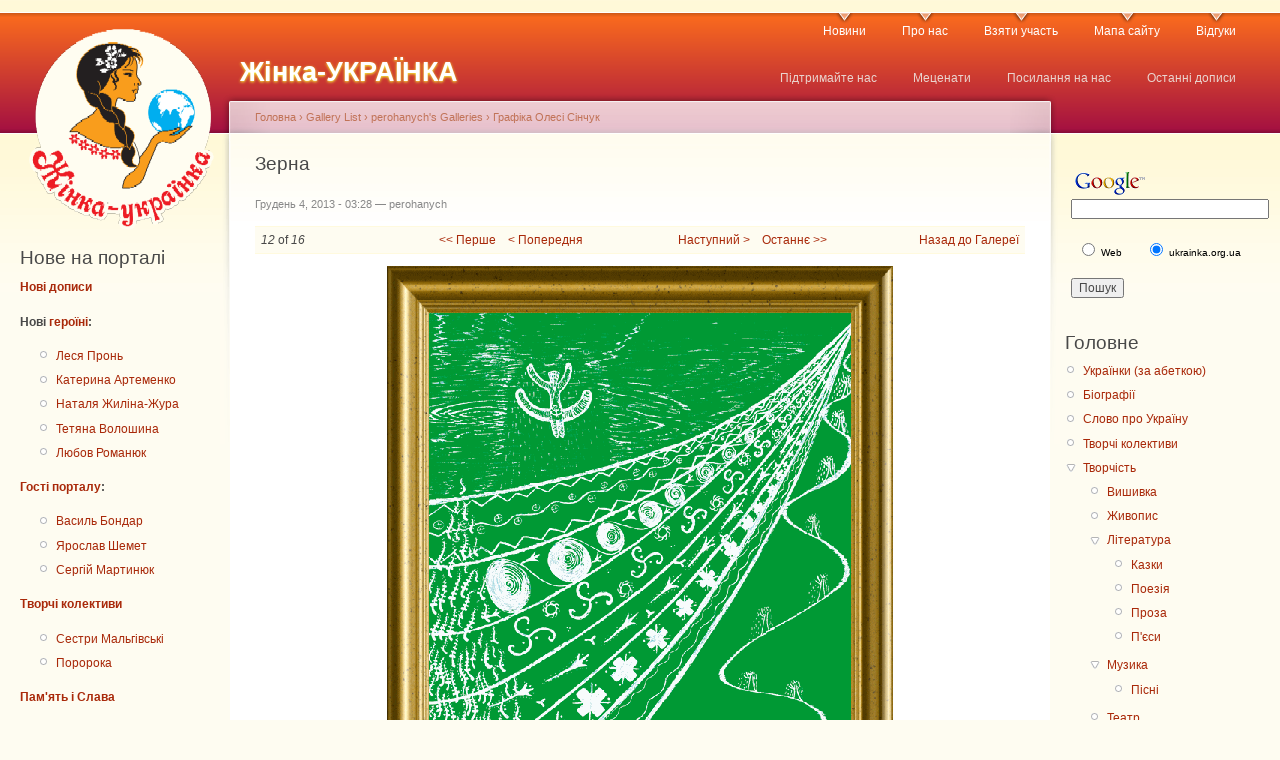

--- FILE ---
content_type: text/html; charset=utf-8
request_url: http://ukrainka.org.ua/node/799
body_size: 7205
content:
<!DOCTYPE html PUBLIC "-//W3C//DTD XHTML 1.0 Strict//EN"
  "http://www.w3.org/TR/xhtml1/DTD/xhtml1-strict.dtd">
<html xmlns="http://www.w3.org/1999/xhtml" xml:lang="uk" lang="uk" dir="ltr">
  <head>
<meta http-equiv="Content-Type" content="text/html; charset=utf-8" />
    <meta http-equiv="Content-Type" content="text/html; charset=utf-8" />
<script type='text/javascript' src='//s7.addthis.com/js/250/addthis_widget.js#async=1'></script>
<link rel="shortcut icon" href="/sites/default/files/garland_favicon.PNG" type="image/x-icon" />
    <title>Зерна | Жінка-УКРАЇНКА</title>
    <link type="text/css" rel="stylesheet" media="all" href="/files/css/css_8880bb9537f9a58a61df036136bfc16f.css" />
<link type="text/css" rel="stylesheet" media="print" href="/files/css/css_e6aa2223f546643fbc1fc40c213ff942.css" />
    <script type="text/javascript" src="/files/js/js_49385eb93f77f018690f2adb9cb98d69.js"></script>
<script type="text/javascript">
<!--//--><![CDATA[//><!--
jQuery.extend(Drupal.settings, { "basePath": "/", "addthis": { "config_default": { "services_toolbox": "", "services_compact": "", "services_expanded": "", "ui_cobrand": "", "ui_header_color": "#000000", "ui_header_background": "#FFFFFF", "ui_click": 0, "ui_delay": "", "ui_use_addressbook": true, "pubid": "xa-4e2cfd1147868c4e", "data_track_clickback": true, "data_ga_tracker": 0, "ui_use_css": true, "data_use_cookies": true, "ui_language": "uk", "data_use_flash": true }, "share_default": { "templates": { "twitter": "" } } } });
//--><!]]>
</script>
<script type="text/javascript">
<!--//--><![CDATA[//><!--
addthis_config = Drupal.settings.addthis.config_default; addthis_share = Drupal.settings.addthis.share_default;
//--><!]]>
</script>
    <!--[if lt IE 7]>
      <link type="text/css" rel="stylesheet" media="all" href="/themes/garland/fix-ie.css" />    <![endif]-->
  </head>
  <body class="sidebars">

<!-- Layout -->
  <div id="header-region" class="clear-block"></div>

    <div id="wrapper">
    <div id="container" class="clear-block">

      <div id="header">
        <div id="logo-floater">
        <h1><a href="/" title="Жінка-УКРАЇНКА"><img src="/files/garland_logo.png" alt="Жінка-УКРАЇНКА" id="logo" /><span>Жінка-УКРАЇНКА</span></a></h1>        </div>

                  <ul class="links primary-links"><li class="menu-494 first"><a href="/news" title="Культурно-мистецькі новини ">Новини</a></li>
<li class="menu-208"><a href="/about" title="Про нас">Про нас</a></li>
<li class="menu-305"><a href="/welcome" title="Як узяти участь">Взяти участь</a></li>
<li class="menu-210"><a href="/sitemenu" title="">Мапа сайту</a></li>
<li class="menu-345 last"><a href="/reviews2" title="Відгуки про портал">Відгуки</a></li>
</ul>                          <ul class="links secondary-links"><li class="menu-526 first"><a href="/donate" title="Підтримайте проект">Підтримайте нас</a></li>
<li class="menu-444"><a href="/credits" title="Друзі веб-порталу «Жінка–УКРАЇНКА»">Меценати</a></li>
<li class="menu-391"><a href="/trackback" title="Публікації про наш портал">Посилання на нас</a></li>
<li class="menu-118 last"><a href="/tracker" title="">Останні дописи</a></li>
</ul>        
      </div> <!-- /header -->

              <div id="sidebar-left" class="sidebar">
                    <div id="block-block-6" class="clear-block block block-block">


  <div class="content"><p>&nbsp;</p>

<p>&nbsp;</p>
</div>
</div>
<div id="block-block-4" class="clear-block block block-block">

  <h2>Нове на порталі</h2>

  <div class="content"><p><strong><a href="/tracker">Нові дописи</a></strong></p>
<p><strong>Нові&nbsp;<a href="/persons">героїні</a>:</strong></p>
<ul>
<li><a href="/lesia-pron">Леся Пронь</a></li>
<li><a href="/kateryna-artemenko">Катерина Артеменко</a></li>
<li><a href="/natalya-zhylina-zhura">Наталя Жиліна-Жура</a></li>
<li><a href="/tetyana-voloshyna">Тетяна Волошина</a></li>
<li><a href="/lyubov-romanyuk">Любов Романюк</a></li>
</ul>
<p><a href="/mariya-kosyan" style="line-height: 20.4px;">​</a><a href="/iryna-bondar" style="line-height: 20.4px;">​</a><a href="/natalka-poklad" style="line-height: 20.3999996185303px;">​</a><strong><a href="/men">Гості порталу</a>:</strong></p>
<ul>
<li><a href="/vasyl-bondar">Василь Бондар</a></li>
<li><a href="/yaroslav-shemet">Ярослав Шемет</a></li>
<li><a href="/serhiy-martynyuk">Сергій Мартинюк</a></li>
</ul>
<p><strong><a href="/teams">Творчі колективи</a></strong></p>
<ul>
<li>
<div><a href="/malgivski-sisters">Сестри Мальгівські</a></div>
</li>
<li>
<div><a href="/pororoka">Поророка</a></div>
</li>
</ul>
<p><strong><a href="/memory-and-glory">Пам&#39;ять і Слава</a></strong></p>
<p><a href="/word-is-weapon"><strong>Слово &ndash; зброя</strong></a></p>
<p><a href="/svicha-do-slova"><strong>Свіча до слова</strong></a></p>
<p><a href="/horlytsya-talents"><strong>&laquo;Горлиця&raquo;</strong></a></p>
<p><strong><a href="/welcome">Взяти участь</a></strong></p>
</div>
</div>
<div id="block-block-11" class="clear-block block block-block">

  <h2>Творчий марафон</h2>

  <div class="content"><ul>
<li><a href="/word-is-weapon">Слово &ndash; зброя!</a></li>
</ul>
</div>
</div>
<div id="block-statistics-0" class="clear-block block block-statistics">

  <h2>Популярний вміст</h2>

  <div class="content"><div class="item-list"><h3>Сьогодні:</h3><ul><li class="first"><a href="/node/6016">Новий масштабний проект знань «Інтелектуальні дискусії» - в дії! (фото, відео)</a></li>
<li><a href="/node/7689">Вірші Тараса Шевченка, присвячені коханим жінкам.</a></li>
<li class="last"><a href="/node/9495">Тепла історія про дім, війну і щастя бути разом</a></li>
</ul></div><br /><div class="item-list"><h3>Останні перегляди:</h3><ul><li class="first"><a href="/oleksandr-apalkov">Олександр Апальков - письменник, перекладач, видавець</a></li>
<li><a href="/node/798">Земні плоди</a></li>
<li class="last"><a href="/node/8997">Новеньке про світ динозаврів</a></li>
</ul></div></div>
</div>
<div id="block-block-3" class="clear-block block block-block">


  <div class="content"><!-- Rating@Mail.ru counter -->
<script type="text/javascript">//<![CDATA[
var _tmr = _tmr || [];
_tmr.push({id: "2411416", type: "pageView", start: (new Date()).getTime()});
(function (d, w) {
   var ts = d.createElement("script"); ts.type = "text/javascript"; ts.async = true;
   ts.src = (d.location.protocol == "https:" ? "https:" : "http:") + "//top-fwz1.mail.ru/js/code.js";
   var f = function () {var s = d.getElementsByTagName("script")[0]; s.parentNode.insertBefore(ts, s);};
   if (w.opera == "[object Opera]") { d.addEventListener("DOMContentLoaded", f, false); } else { f(); }
})(document, window);
//]]></script><noscript><div style="position:absolute;left:-10000px;">
<img src="//top-fwz1.mail.ru/counter?id=2411416;js=na" style="border:0;" height="1" width="1" alt="Рейтинг@Mail.ru" />
</div></noscript>
<!-- //Rating@Mail.ru counter --></div>
</div>
        </div>
      
      <div id="center"><div id="squeeze"><div class="right-corner"><div class="left-corner">
          <div class="breadcrumb"><a href="/">Головна</a> › <a href="/galleries">Gallery List</a> › <a href="/galleries/1">perohanych&#039;s  Galleries</a> › <a href="/node/794">Графіка Олесі Сінчук</a></div>                              <h2>Зерна</h2>                                                  <div class="clear-block">
            <div id="node-799" class="node">

<div class="picture">
  </div>


      <span class="submitted">Грудень 4, 2013 - 03:28 — perohanych</span>
  
  <div class="content clear-block">
    <table id="node-gallery-image-navigator" class="image-navigator">
  <tbody>
    <tr class="odd">
      <td class="image-navigator-position">
        <em>12</em> of <em>16</em>      </td>
      <td class="image-navigator-first">
        <a href="/node/810#node-810">&lt;&lt; Перше</a>      </td>
      <td class="image-navigator-prev">
        <a href="/node/800#node-800">&lt; Попередня</a>      </td>
      <td class="image-navigator-next">
        <a href="/node/798#node-798">Наступний &gt;</a>      </td>
      <td class="image-navigator-last">
        <a href="/node/795#node-795">Останнє &gt;&gt;</a>      </td>
      <td class="image-navigator-gallery-link">
        <a href="/node/794">Назад до Галереї</a>      </td>
    </tr>
  </tbody>
</table>
<div class="field field-type-filefield field-field-node-gallery-image">
    <div class="field-items">
            <div class="field-item odd">
                    <img src="http://ukrainka.org.ua/files/imagecache/node-gallery-display/%20.gif" alt="" title="" width="506" height="710" class="imagecache imagecache-node-gallery-display imagecache-default imagecache-node-gallery-display_default"/>        </div>
        </div>
</div>
  </div>

  <div class="clear-block">
    <div class="meta">
        </div>

          <div class="links"><ul class="links inline"><li class="comment_forbidden first"></li>
<li class="addthis last"><span><a href="/" class="addthis_button" addthis:url="http://ukrainka.org.ua/node/799" addthis:title="Зерна"></a></span></li>
</ul></div>
      </div>

</div>
          </div>
                    <div id="footer"><p><a href="/user-agreement">Користувацька угода</a><a href="http://top.mail.ru/visits?id=2411416">. </a></p>
</div>
      </div></div></div></div> <!-- /.left-corner, /.right-corner, /#squeeze, /#center -->

              <div id="sidebar-right" class="sidebar">
                    <div id="block-block-5" class="clear-block block block-block">


  <div class="content"><form action="http://www.google.com.ua/custom" method="get" target="_top">
	<table border="0">
		<tbody>
			<tr>
				<td align="left" height="32" nowrap="nowrap" valign="top">
					<a href="http://www.google.com/"><img align="middle" alt="Google" border="0" src="http://www.google.com/logos/Logo_25wht.gif" /></a><br />
					<input name="domains" type="hidden" value="ukrainka.org.ua" /> <label for="sbi" style="display: none">Введіть умови пошуку</label> <input id="sbi" maxlength="255" name="q" size="26" type="text" value="" /></td>
			</tr>
			<tr>
				<td nowrap="nowrap">
					<table>
						<tbody>
							<tr>
								<td>
									<input id="ss0" name="sitesearch" type="radio" value="" /> <label for="ss0" title="Шукати в Інтернеті"><font color="black" size="-2">Web</font></label></td>
								<td>
									<input checked="checked" id="ss1" name="sitesearch" type="radio" value="ukrainka.org.ua" /> <label for="ss1" title="Пошук ukrainka.org.ua"><font color="black" size="-2">ukrainka.org.ua</font></label></td>
							</tr>
						</tbody>
					</table>
					<label for="sbb" style="display: none">Відправити форму пошуку</label> <input id="sbb" name="sa" type="submit" value="Пошук" /> <input name="client" type="hidden" value="pub-0763511057313415" /> <input name="forid" type="hidden" value="1" /> <input name="ie" type="hidden" value="UTF-8" /> <input name="oe" type="hidden" value="UTF-8" /> <input name="cof" type="hidden" value="GALT:#008000;GL:1;DIV:#336699;VLC:663399;AH:center;BGC:FFFFFF;LBGC:336699;ALC:0000FF;LC:0000FF;T:000000;GFNT:0000FF;GIMP:0000FF;LH:50;LW:99;L:http://ukrainka.org.ua/files/logo_ukrainka100x90.gif;S:http://ukrainka.org.ua;FORID:1" /> <input name="hl" type="hidden" value="uk" /></td>
			</tr>
		</tbody>
	</table>
</form>
<!-- SiteSearch Google --></div>
</div>
<div id="block-menu-menu-main-menu" class="clear-block block block-menu">

  <h2>Головне</h2>

  <div class="content"><ul class="menu"><li class="leaf first"><a href="/persons" title="Українки (за абеткою)">Українки (за абеткою)</a></li>
<li class="leaf"><a href="/bio" title="">Біографії</a></li>
<li class="leaf"><a href="/word-of-ukraine" title="">Слово про Україну</a></li>
<li class="leaf"><a href="/teams" title="Творчі колективи">Творчі колективи</a></li>
<li class="expanded"><a href="/art" title="">Творчість</a><ul class="menu"><li class="leaf first"><a href="/embroidery" title="">Вишивка</a></li>
<li class="leaf"><a href="/painting" title="">Живопис</a></li>
<li class="expanded"><a href="/literature" title="">Література</a><ul class="menu"><li class="leaf first"><a href="/fairy-tales" title="">Казки</a></li>
<li class="leaf"><a href="/poetry" title="">Поезія</a></li>
<li class="leaf"><a href="/prose" title="">Проза</a></li>
<li class="leaf last"><a href="/plays" title="">П&#039;єси</a></li>
</ul></li>
<li class="expanded"><a href="/music" title="">Музика</a><ul class="menu"><li class="leaf first last"><a href="/songs" title="">Пісні</a></li>
</ul></li>
<li class="leaf"><a href="/theater" title="">Театр</a></li>
<li class="collapsed last"><a href="/other-art" title="Інші види творчості">Інше</a></li>
</ul></li>
<li class="leaf"><a href="/video" title="">Відео</a></li>
<li class="leaf last"><a href="/notes" title="">Ноти</a></li>
</ul></div>
</div>
<div id="block-menu-menu-important" class="clear-block block block-menu">

  <h2>Важливе</h2>

  <div class="content"><ul class="menu"><li class="leaf first"><a href="/thoughts-aloud" title="">Думки вголос</a></li>
<li class="leaf"><a href="/interesting-stories" title="">Цікаві історії</a></li>
<li class="leaf"><a href="/photo-albums" title="">Фотоальбоми</a></li>
<li class="leaf"><a href="/receipts" title="Рецепти страв від талановитих, творчих, ініціативних берегинь">Смачного!</a></li>
<li class="leaf"><a href="/exhibitions" title="">Виставки</a></li>
<li class="leaf"><a href="/women-in-history" title="">Жінки в історії</a></li>
<li class="leaf"><a href="/calendar" title="Календар">Календар</a></li>
<li class="leaf"><a href="/new-books" title="">Книжкові новинки</a></li>
<li class="leaf"><a href="/cured-by-word" title="">Лікуємося словом</a></li>
<li class="leaf"><a href="/masterclass" title="">Майстер-класи</a></li>
<li class="leaf"><a href="/presentations" title="">Презентації</a></li>
<li class="expanded"><a href="/publications" title="Інтерв&#039;ю, нариси, статті про героїнь сайту">Публікації</a><ul class="menu"><li class="leaf first"><a href="/interview" title="">Інтерв&#039;ю</a></li>
<li class="leaf last"><a href="/reviews" title="">Рецензії</a></li>
</ul></li>
<li class="leaf"><a href="/schooling" title="">Шкільна освіта</a></li>
<li class="leaf last"><a href="/links" title="Посилання на корисні зовнішні ресурси">Посилання</a></li>
</ul></div>
</div>
<div id="block-menu-menu-periodics" class="clear-block block block-menu">

  <h2>Періодика</h2>

  <div class="content"><ul class="menu"><li class="leaf first"><a href="/borysthenes" title="">Журнал «Бористен»</a></li>
<li class="leaf"><a href="/literary-chernihiv" title="">Журнал «Літературний Чернігів»</a></li>
<li class="leaf last"><a href="/kultura-i-zhyttya" title="Архів газети «Культура і життя»">Газета «Культура і життя»</a></li>
</ul></div>
</div>
<div id="block-block-12" class="clear-block block block-block">


  <div class="content"><div id="fb-root"></div>
<script>(function(d, s, id) {
  var js, fjs = d.getElementsByTagName(s)[0];
  if (d.getElementById(id)) return;
  js = d.createElement(s); js.id = id;
  js.src = "//connect.facebook.net/uk_UA/sdk.js#xfbml=1&version=v2.0";
  fjs.parentNode.insertBefore(js, fjs);
}(document, 'script', 'facebook-jssdk'));</script>
<div class="fb-like-box" data-href="https://www.facebook.com/zhinka.ukrainka" data-width="200" data-colorscheme="light" data-show-faces="true" data-header="true" data-stream="false" data-show-border="true"></div>
</div>
</div>
<div id="block-block-10" class="clear-block block block-block">


  <div class="content"><div id="clustrmaps-widget"></div><script type="text/javascript">var _clustrmaps = {'url' : 'http://ukrainka.org.ua', 'user' : 1134373, 'server' : '2', 'id' : 'clustrmaps-widget', 'version' : 1, 'date' : '2014-03-03', 'lang' : 'en', 'corners' : 'square' };(function (){ var s = document.createElement('script'); s.type = 'text/javascript'; s.async = true; s.src = 'http://www2.clustrmaps.com/counter/map.js'; var x = document.getElementsByTagName('script')[0]; x.parentNode.insertBefore(s, x);})();</script><noscript><a href="http://www2.clustrmaps.com/user/fcf114f25"><img src="http://www2.clustrmaps.com/stats/maps-no_clusters/ukrainka.org.ua-thumb.jpg" alt="Locations of visitors to this page" /></a></noscript><a href='http://www.gotsitemonitor.com' target='_blank'><img src="https://cdn.gotsitemonitor.com/image/website_checked_gray.png" alt="Website Monitoring" border="0" width="80" height="15" /></a>
<script>
  (function(i,s,o,g,r,a,m){i['GoogleAnalyticsObject']=r;i[r]=i[r]||function(){
  (i[r].q=i[r].q||[]).push(arguments)},i[r].l=1*new Date();a=s.createElement(o),
  m=s.getElementsByTagName(o)[0];a.async=1;a.src=g;m.parentNode.insertBefore(a,m)
  })(window,document,'script','//www.google-analytics.com/analytics.js','ga');

  ga('create', 'UA-57406106-1', 'auto');
  ga('send', 'pageview');

</script>
</div>
</div>
<div id="block-block-14" class="clear-block block block-block">


  <div class="content"><script>
  (function(i,s,o,g,r,a,m){i['GoogleAnalyticsObject']=r;i[r]=i[r]||function(){
  (i[r].q=i[r].q||[]).push(arguments)},i[r].l=1*new Date();a=s.createElement(o),
  m=s.getElementsByTagName(o)[0];a.async=1;a.src=g;m.parentNode.insertBefore(a,m)
  })(window,document,'script','//www.google-analytics.com/analytics.js','ga');

  ga('create', 'UA-59737925-1', 'auto');
  ga('send', 'pageview');

</script></div>
</div>
        </div>
      
    </div> <!-- /container -->
  </div>
<!-- /layout -->

  <script type="text/javascript">
<!--//--><![CDATA[//><!--
if (typeof addthis != "undefined") {addthis.init();}
//--><!]]>
</script>
  </body>
</html>
